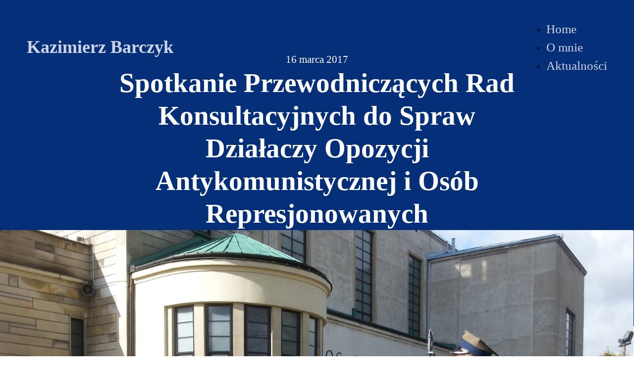

--- FILE ---
content_type: text/html; charset=UTF-8
request_url: http://barczyk.pl/spotkanie-przewodniczacych-rad-konsultacyjnych-spraw-dzialaczy-opozycji-antykomunistycznej-osob-represjonowanych/
body_size: 10375
content:
<!DOCTYPE html>
<html lang="pl-PL">
<head>
<meta charset="UTF-8">
<meta name="viewport" content="width=device-width, initial-scale=1">
<title>Spotkanie Przewodniczących  Rad Konsultacyjnych do Spraw Działaczy Opozycji Antykomunistycznej i Osób Represjonowanych &#8211; Kazimierz Barczyk</title>
<meta name='robots' content='max-image-preview:large, max-snippet:-1, max-video-preview:-1' />
<link rel="alternate" type="application/rss+xml" title="Kazimierz Barczyk &raquo; Kanał z wpisami" href="https://barczyk.pl/feed/" />
<link rel="alternate" type="application/rss+xml" title="Kazimierz Barczyk &raquo; Kanał z komentarzami" href="https://barczyk.pl/comments/feed/" />
<link rel='stylesheet' id='wp-block-library-css' href='http://barczyk.pl/wp-includes/css/dist/block-library/style.min.css?ver=6.5.7' media='all' />
<style id='classic-theme-styles-inline-css'>
/*! This file is auto-generated */
.wp-block-button__link{color:#fff;background-color:#32373c;border-radius:9999px;box-shadow:none;text-decoration:none;padding:calc(.667em + 2px) calc(1.333em + 2px);font-size:1.125em}.wp-block-file__button{background:#32373c;color:#fff;text-decoration:none}
</style>
<style id='global-styles-inline-css'>
body{--wp--preset--color--black: #000000;--wp--preset--color--cyan-bluish-gray: #abb8c3;--wp--preset--color--white: #ffffff;--wp--preset--color--pale-pink: #f78da7;--wp--preset--color--vivid-red: #cf2e2e;--wp--preset--color--luminous-vivid-orange: #ff6900;--wp--preset--color--luminous-vivid-amber: #fcb900;--wp--preset--color--light-green-cyan: #7bdcb5;--wp--preset--color--vivid-green-cyan: #00d084;--wp--preset--color--pale-cyan-blue: #8ed1fc;--wp--preset--color--vivid-cyan-blue: #0693e3;--wp--preset--color--vivid-purple: #9b51e0;--wp--preset--gradient--vivid-cyan-blue-to-vivid-purple: linear-gradient(135deg,rgba(6,147,227,1) 0%,rgb(155,81,224) 100%);--wp--preset--gradient--light-green-cyan-to-vivid-green-cyan: linear-gradient(135deg,rgb(122,220,180) 0%,rgb(0,208,130) 100%);--wp--preset--gradient--luminous-vivid-amber-to-luminous-vivid-orange: linear-gradient(135deg,rgba(252,185,0,1) 0%,rgba(255,105,0,1) 100%);--wp--preset--gradient--luminous-vivid-orange-to-vivid-red: linear-gradient(135deg,rgba(255,105,0,1) 0%,rgb(207,46,46) 100%);--wp--preset--gradient--very-light-gray-to-cyan-bluish-gray: linear-gradient(135deg,rgb(238,238,238) 0%,rgb(169,184,195) 100%);--wp--preset--gradient--cool-to-warm-spectrum: linear-gradient(135deg,rgb(74,234,220) 0%,rgb(151,120,209) 20%,rgb(207,42,186) 40%,rgb(238,44,130) 60%,rgb(251,105,98) 80%,rgb(254,248,76) 100%);--wp--preset--gradient--blush-light-purple: linear-gradient(135deg,rgb(255,206,236) 0%,rgb(152,150,240) 100%);--wp--preset--gradient--blush-bordeaux: linear-gradient(135deg,rgb(254,205,165) 0%,rgb(254,45,45) 50%,rgb(107,0,62) 100%);--wp--preset--gradient--luminous-dusk: linear-gradient(135deg,rgb(255,203,112) 0%,rgb(199,81,192) 50%,rgb(65,88,208) 100%);--wp--preset--gradient--pale-ocean: linear-gradient(135deg,rgb(255,245,203) 0%,rgb(182,227,212) 50%,rgb(51,167,181) 100%);--wp--preset--gradient--electric-grass: linear-gradient(135deg,rgb(202,248,128) 0%,rgb(113,206,126) 100%);--wp--preset--gradient--midnight: linear-gradient(135deg,rgb(2,3,129) 0%,rgb(40,116,252) 100%);--wp--preset--font-size--small: 13px;--wp--preset--font-size--medium: 20px;--wp--preset--font-size--large: 36px;--wp--preset--font-size--x-large: 42px;--wp--preset--spacing--20: 0.44rem;--wp--preset--spacing--30: 0.67rem;--wp--preset--spacing--40: 1rem;--wp--preset--spacing--50: 1.5rem;--wp--preset--spacing--60: 2.25rem;--wp--preset--spacing--70: 3.38rem;--wp--preset--spacing--80: 5.06rem;--wp--preset--shadow--natural: 6px 6px 9px rgba(0, 0, 0, 0.2);--wp--preset--shadow--deep: 12px 12px 50px rgba(0, 0, 0, 0.4);--wp--preset--shadow--sharp: 6px 6px 0px rgba(0, 0, 0, 0.2);--wp--preset--shadow--outlined: 6px 6px 0px -3px rgba(255, 255, 255, 1), 6px 6px rgba(0, 0, 0, 1);--wp--preset--shadow--crisp: 6px 6px 0px rgba(0, 0, 0, 1);}:where(.is-layout-flex){gap: 0.5em;}:where(.is-layout-grid){gap: 0.5em;}body .is-layout-flex{display: flex;}body .is-layout-flex{flex-wrap: wrap;align-items: center;}body .is-layout-flex > *{margin: 0;}body .is-layout-grid{display: grid;}body .is-layout-grid > *{margin: 0;}:where(.wp-block-columns.is-layout-flex){gap: 2em;}:where(.wp-block-columns.is-layout-grid){gap: 2em;}:where(.wp-block-post-template.is-layout-flex){gap: 1.25em;}:where(.wp-block-post-template.is-layout-grid){gap: 1.25em;}.has-black-color{color: var(--wp--preset--color--black) !important;}.has-cyan-bluish-gray-color{color: var(--wp--preset--color--cyan-bluish-gray) !important;}.has-white-color{color: var(--wp--preset--color--white) !important;}.has-pale-pink-color{color: var(--wp--preset--color--pale-pink) !important;}.has-vivid-red-color{color: var(--wp--preset--color--vivid-red) !important;}.has-luminous-vivid-orange-color{color: var(--wp--preset--color--luminous-vivid-orange) !important;}.has-luminous-vivid-amber-color{color: var(--wp--preset--color--luminous-vivid-amber) !important;}.has-light-green-cyan-color{color: var(--wp--preset--color--light-green-cyan) !important;}.has-vivid-green-cyan-color{color: var(--wp--preset--color--vivid-green-cyan) !important;}.has-pale-cyan-blue-color{color: var(--wp--preset--color--pale-cyan-blue) !important;}.has-vivid-cyan-blue-color{color: var(--wp--preset--color--vivid-cyan-blue) !important;}.has-vivid-purple-color{color: var(--wp--preset--color--vivid-purple) !important;}.has-black-background-color{background-color: var(--wp--preset--color--black) !important;}.has-cyan-bluish-gray-background-color{background-color: var(--wp--preset--color--cyan-bluish-gray) !important;}.has-white-background-color{background-color: var(--wp--preset--color--white) !important;}.has-pale-pink-background-color{background-color: var(--wp--preset--color--pale-pink) !important;}.has-vivid-red-background-color{background-color: var(--wp--preset--color--vivid-red) !important;}.has-luminous-vivid-orange-background-color{background-color: var(--wp--preset--color--luminous-vivid-orange) !important;}.has-luminous-vivid-amber-background-color{background-color: var(--wp--preset--color--luminous-vivid-amber) !important;}.has-light-green-cyan-background-color{background-color: var(--wp--preset--color--light-green-cyan) !important;}.has-vivid-green-cyan-background-color{background-color: var(--wp--preset--color--vivid-green-cyan) !important;}.has-pale-cyan-blue-background-color{background-color: var(--wp--preset--color--pale-cyan-blue) !important;}.has-vivid-cyan-blue-background-color{background-color: var(--wp--preset--color--vivid-cyan-blue) !important;}.has-vivid-purple-background-color{background-color: var(--wp--preset--color--vivid-purple) !important;}.has-black-border-color{border-color: var(--wp--preset--color--black) !important;}.has-cyan-bluish-gray-border-color{border-color: var(--wp--preset--color--cyan-bluish-gray) !important;}.has-white-border-color{border-color: var(--wp--preset--color--white) !important;}.has-pale-pink-border-color{border-color: var(--wp--preset--color--pale-pink) !important;}.has-vivid-red-border-color{border-color: var(--wp--preset--color--vivid-red) !important;}.has-luminous-vivid-orange-border-color{border-color: var(--wp--preset--color--luminous-vivid-orange) !important;}.has-luminous-vivid-amber-border-color{border-color: var(--wp--preset--color--luminous-vivid-amber) !important;}.has-light-green-cyan-border-color{border-color: var(--wp--preset--color--light-green-cyan) !important;}.has-vivid-green-cyan-border-color{border-color: var(--wp--preset--color--vivid-green-cyan) !important;}.has-pale-cyan-blue-border-color{border-color: var(--wp--preset--color--pale-cyan-blue) !important;}.has-vivid-cyan-blue-border-color{border-color: var(--wp--preset--color--vivid-cyan-blue) !important;}.has-vivid-purple-border-color{border-color: var(--wp--preset--color--vivid-purple) !important;}.has-vivid-cyan-blue-to-vivid-purple-gradient-background{background: var(--wp--preset--gradient--vivid-cyan-blue-to-vivid-purple) !important;}.has-light-green-cyan-to-vivid-green-cyan-gradient-background{background: var(--wp--preset--gradient--light-green-cyan-to-vivid-green-cyan) !important;}.has-luminous-vivid-amber-to-luminous-vivid-orange-gradient-background{background: var(--wp--preset--gradient--luminous-vivid-amber-to-luminous-vivid-orange) !important;}.has-luminous-vivid-orange-to-vivid-red-gradient-background{background: var(--wp--preset--gradient--luminous-vivid-orange-to-vivid-red) !important;}.has-very-light-gray-to-cyan-bluish-gray-gradient-background{background: var(--wp--preset--gradient--very-light-gray-to-cyan-bluish-gray) !important;}.has-cool-to-warm-spectrum-gradient-background{background: var(--wp--preset--gradient--cool-to-warm-spectrum) !important;}.has-blush-light-purple-gradient-background{background: var(--wp--preset--gradient--blush-light-purple) !important;}.has-blush-bordeaux-gradient-background{background: var(--wp--preset--gradient--blush-bordeaux) !important;}.has-luminous-dusk-gradient-background{background: var(--wp--preset--gradient--luminous-dusk) !important;}.has-pale-ocean-gradient-background{background: var(--wp--preset--gradient--pale-ocean) !important;}.has-electric-grass-gradient-background{background: var(--wp--preset--gradient--electric-grass) !important;}.has-midnight-gradient-background{background: var(--wp--preset--gradient--midnight) !important;}.has-small-font-size{font-size: var(--wp--preset--font-size--small) !important;}.has-medium-font-size{font-size: var(--wp--preset--font-size--medium) !important;}.has-large-font-size{font-size: var(--wp--preset--font-size--large) !important;}.has-x-large-font-size{font-size: var(--wp--preset--font-size--x-large) !important;}
.wp-block-navigation a:where(:not(.wp-element-button)){color: inherit;}
:where(.wp-block-post-template.is-layout-flex){gap: 1.25em;}:where(.wp-block-post-template.is-layout-grid){gap: 1.25em;}
:where(.wp-block-columns.is-layout-flex){gap: 2em;}:where(.wp-block-columns.is-layout-grid){gap: 2em;}
.wp-block-pullquote{font-size: 1.5em;line-height: 1.6;}
</style>
<link rel='stylesheet' id='automaticcss-core-css' href='http://barczyk.pl/wp-content/uploads/automatic-css/automatic.css?ver=1712252973' media='all' />
<link rel='stylesheet' id='bricks-frontend-css' href='http://barczyk.pl/wp-content/themes/bricks/assets/css/frontend-light.min.css?ver=1716466707' media='all' />
<style id='bricks-frontend-inline-css'>
@font-face{font-family:"Outfit";font-weight:400;font-display:swap;src:url(https://barczyk.pl/wp-content/uploads/outfit-regular.woff2) format("woff2");}@font-face{font-family:"Outfit";font-weight:700;font-display:swap;src:url(https://barczyk.pl/wp-content/uploads/outfit-700.woff2) format("woff2");}

</style>
<link rel='stylesheet' id='bricks-child-css' href='http://barczyk.pl/wp-content/themes/bricks-child-1/style.css?ver=1696958066' media='all' />
<link rel='stylesheet' id='bricks-color-palettes-css' href='https://barczyk.pl/wp-content/uploads/bricks/css/color-palettes.min.css?ver=1716466727' media='all' />
<link rel='stylesheet' id='bricks-theme-style-devbox-css' href='https://barczyk.pl/wp-content/uploads/bricks/css/theme-style-devbox.min.css?ver=1716466727' media='all' />
<link rel='stylesheet' id='bricks-post-12924-css' href='https://barczyk.pl/wp-content/uploads/bricks/css/post-12924.min.css?ver=1716466727' media='all' />
<link rel='stylesheet' id='bricks-post-12929-css' href='https://barczyk.pl/wp-content/uploads/bricks/css/post-12929.min.css?ver=1716468261' media='all' />
<link rel='stylesheet' id='bricks-post-12923-css' href='https://barczyk.pl/wp-content/uploads/bricks/css/post-12923.min.css?ver=1716469461' media='all' />
<link rel='stylesheet' id='bricks-ionicons-css' href='http://barczyk.pl/wp-content/themes/bricks/assets/css/libs/ionicons.min.css?ver=1716466679' media='all' />
<link rel='stylesheet' id='automaticcss-bricks-css' href='http://barczyk.pl/wp-content/uploads/automatic-css/automatic-bricks.css?ver=1712252974' media='all' />
<link rel='stylesheet' id='color-scheme-switcher-frontend-css' href='http://barczyk.pl/wp-content/plugins/automaticcss-plugin/classes/Features/Color_Scheme_Switcher/css/frontend.css?ver=1712252963' media='all' />
<link rel='stylesheet' id='automaticcss-frames-css' href='http://barczyk.pl/wp-content/uploads/automatic-css/automatic-frames.css?ver=1712252974' media='all' />
<style id='bricks-frontend-inline-inline-css'>

/* BREAKPOINT: XXL (BASE) */
.header-main {padding-top: var(--space-s); padding-right: var(--section-padding-x); padding-bottom: var(--space-s); padding-left: var(--section-padding-x)}


/* BREAKPOINT: XXL (BASE) */
.header-main__inner {display: flex; align-items: center; justify-content: space-between; flex-direction: row}

/* BREAKPOINT: M */
@media (max-width: 767px) {
.header-main__inner {flex-wrap: nowrap}
}

/* BREAKPOINT: XXL (BASE) */
.header-main__logo {width: 15em; font-size: calc(var(--text-l) * 1.25); color: var(--white-trans-80)}


/* BREAKPOINT: XXL (BASE) */
.nav-main .bricks-mobile-menu-toggle {color: var(--white)}
.nav-main .bricks-mobile-menu > li > a {color: var(--fr-text-light)}
.nav-main .bricks-mobile-menu > li > .brx-submenu-toggle > * {color: var(--fr-text-light)}
.nav-main .bricks-nav-menu > li {margin-left: 0}
.nav-main .bricks-nav-menu .sub-menu .brx-submenu-toggle > a + button {color: var(--link-color); font-size: var(--text-s); line-height: 1}
.nav-main .bricks-nav-menu .sub-menu {background-color: var(--shade-ultra-light)}
.nav-main .bricks-nav-menu .sub-menu > li > a {color: var(--link-color)}
.nav-main .bricks-nav-menu .sub-menu > li > .brx-submenu-toggle > * {color: var(--link-color)}
.nav-main .bricks-nav-menu > li.menu-item-has-children > .brx-submenu-toggle button[aria-expanded] {font-size: var(--text-s)}
.nav-main .bricks-mobile-menu .sub-menu > li > a {color: var(--fr-text-light)}
.nav-main .bricks-mobile-menu .sub-menu > li > .brx-submenu-toggle > * {color: var(--fr-text-light)}
.nav-main .bricks-nav-menu > li:hover > a {color: var(--link-color-hover)}
.nav-main .bricks-nav-menu > li:hover > .brx-submenu-toggle > * {color: var(--link-color-hover)}
.nav-main .bricks-nav-menu > li > a {color: var(--link-color); font-size: calc(var(--text-m) * 1.2); padding-top: var(--btn-pad-y); padding-bottom: var(--btn-pad-y)}
.nav-main .bricks-nav-menu > li > .brx-submenu-toggle > * {color: var(--link-color); font-size: calc(var(--text-m) * 1.2); padding-top: var(--btn-pad-y); padding-bottom: var(--btn-pad-y)}
.nav-main .bricks-nav-menu .current-menu-item > a {color: var(--link-color-active)}
.nav-main .bricks-nav-menu .current-menu-item > .brx-submenu-toggle > * {color: var(--link-color-active)}
.nav-main .bricks-nav-menu > .current-menu-parent > a {color: var(--link-color-active)}
.nav-main .bricks-nav-menu > .current-menu-parent > .brx-submenu-toggle > * {color: var(--link-color-active)}
.nav-main .bricks-nav-menu > .current-menu-ancestor > a {color: var(--link-color-active)}
.nav-main .bricks-nav-menu > .current-menu-ancestor > .brx-submenu-toggle > * {color: var(--link-color-active)}
.nav-main .bricks-nav-menu .brx-submenu-toggle button {margin-left: .5em}
.nav-main .bricks-nav-menu .sub-menu > li:hover > a {color: var(--link-color-hover)}
.nav-main .bricks-nav-menu .sub-menu > li:hover > .brx-submenu-toggle > * {color: var(--link-color-hover)}
.nav-main .bricks-nav-menu .sub-menu .brx-submenu-toggle > a:hover + button {color: var(--link-color-hover)}
.nav-main .bricks-nav-menu .sub-menu button[aria-expanded="true"] > * {transform:  rotateZ(270deg)}
.nav-main .bricks-nav-menu button[aria-expanded="true"] > * {transform:  rotateZ(180deg)}
.nav-main .bricks-nav-menu .sub-menu a {padding-right: 0; padding-left: 0}
.nav-main .bricks-nav-menu .sub-menu button {padding-right: 0; padding-left: 0}
.nav-main .bricks-nav-menu {gap: var(--content-gap)}
.nav-main {display: flex; flex-direction: row; justify-content: flex-end}
.nav-main { --link-color: 				var(--white-trans-80); --link-color-hover: 	var(--action-hover); --link-color-active: 	var(--action); --toggle-gap: 				.5em; --sub-item-padding:		1em;} .nav-main ul.bricks-mobile-menu { display: flex;} .show-mobile-menu ul.bricks-mobile-menu { display: flex; flex-direction: column; align-items: flex-start;} .bricks-mobile-menu-toggle {	margin-inline-start: auto;} .nav-main .brx-submenu-toggle { display: flex; flex-direction: row; gap: var(--toggle-gap);} .nav-main .brx-submenu-toggle button { margin: 0!important; padding: 0!important;} .nav-main .sub-menu { min-width: auto!important;} .nav-main .sub-menu li { padding-inline: var(--sub-item-padding);}

/* BREAKPOINT: L */
@media (max-width: 991px) {
.nav-main {line-height: 0}
}
/* BREAKPOINT: M */
@media (max-width: 767px) {
.nav-main .bricks-mobile-menu > .menu-item-has-children .brx-submenu-toggle button {color: var(--fr-text-light)}
.nav-main {display: flex}
}

/* BREAKPOINT: XXL (BASE) */
.blog-header {row-gap: var(--fr-container-gap); position: relative; background-image: linear-gradient(var(--bg-dark) 50%, var(--white) 50%); padding-bottom: 0}


/* BREAKPOINT: XXL (BASE) */
.blog-header__title-wrapper {row-gap: calc(var(--content-gap) / 2); align-items: center; color: var(--text-light); text-align: center; z-index: 1}

/* BREAKPOINT: M */
@media (max-width: 767px) {
.blog-header__title-wrapper {text-align: left; align-items: flex-start}
}

/* BREAKPOINT: XXL (BASE) */
.blog-header__heading {width: 100%; max-width: 29ch}


/* BREAKPOINT: XXL (BASE) */
.blog-header__date {order: -1}


/* BREAKPOINT: XXL (BASE) */
.blog-header__featured-image-wrapper {border-radius: var(--fr-card-radius); overflow: hidden}


/* BREAKPOINT: XXL (BASE) */
.blog-header__featured-image:not(.tag) {object-fit: cover; aspect-ratio: 16/10}
.blog-header__featured-image img {object-fit: cover; aspect-ratio: 16/10}
.blog-header__featured-image {width: 100%}


/* BREAKPOINT: XXL (BASE) */
.fr-blog-post-body-alpha__inner {width: 40em}


/* BREAKPOINT: XXL (BASE) */
.fr-related-section-alpha {row-gap: var(--fr-container-gap); background-color: var(--fr-bg-light)}


/* BREAKPOINT: XXL (BASE) */
.fr-intro-charlie {align-items: center; grid-gap: var(--grid-gap); display: grid; align-items: initial; grid-template-columns: var(--grid-3-2); grid-template-rows: var(--grid-1)}

/* BREAKPOINT: L */
@media (max-width: 991px) {
.fr-intro-charlie {grid-template-columns: var(--grid-1)}
}

/* BREAKPOINT: XXL (BASE) */
.fr-intro-charlie__content-wrapper {row-gap: var(--content-gap)}


/* BREAKPOINT: XXL (BASE) */
.fr-intro-charlie__sidebar {align-items: flex-end; justify-content: center}

/* BREAKPOINT: L */
@media (max-width: 991px) {
.fr-intro-charlie__sidebar {align-items: flex-start}
}

/* BREAKPOINT: XXL (BASE) */
.article-grid {display: grid; align-items: initial; grid-gap: var(--grid-gap); grid-template-columns: var(--grid-3); grid-template-rows: var(--grid-1); align-items: stretch}

/* BREAKPOINT: L */
@media (max-width: 991px) {
.article-grid {grid-template-columns: var(--grid-2)}
}
/* BREAKPOINT: M */
@media (max-width: 767px) {
.article-grid {grid-template-columns: var(--grid-1)}
}

/* BREAKPOINT: XXL (BASE) */
.article-card {display: flex; row-gap: var(--fr-card-gap); overflow: hidden; position: relative; transition: all .3s ease; flex-direction: column}
.article-card:hover {	transform: translateY(-.5em);}


/* BREAKPOINT: XXL (BASE) */
.article-card__body {display: flex; row-gap: var(--fr-card-gap); width: 100%; height: 100%; flex-grow: 1; flex-direction: column}


/* BREAKPOINT: XXL (BASE) */
.article-card__title {color: var(--text-dark-muted)}


/* BREAKPOINT: XXL (BASE) */
.article-card__footer {display: flex; column-gap: var(--fr-card-gap); row-gap: var(--fr-card-gap); flex-wrap: wrap}


/* BREAKPOINT: XXL (BASE) */
.article-card__info {display: flex; row-gap: var(--fr-card-gap); column-gap: var(--fr-card-gap); color: var(--neutral-medium); font-size: var(--text-s)}


/* BREAKPOINT: XXL (BASE) */
.article-card__date {display: flex}


/* BREAKPOINT: XXL (BASE) */
.article-card__media-wrapper {order: -1}


/* BREAKPOINT: XXL (BASE) */
.article-card__image {width: 100%; flex-grow: 1; height: 14em; position: static; overflow: hidden}
.article-card__image:not(.tag) {object-fit: cover; border-radius: var(--fr-card-radius)}
.article-card__image img {object-fit: cover; border-radius: var(--fr-card-radius)}


/* BREAKPOINT: XXL (BASE) */
.fr-squeeze-footer-charlie {padding-top: var(--section-space-s); padding-right: var(--section-padding-x); padding-bottom: var(--section-space-s); padding-left: var(--section-padding-x)}


/* BREAKPOINT: XXL (BASE) */
.legal-meta-alpha {display: flex; flex-direction: row; flex-wrap: wrap; column-gap: var(--content-gap); row-gap: calc(var(--content-gap) / 2); justify-content: space-between}


/* BREAKPOINT: XXL (BASE) */
.fr-subfooter-bravo__link {text-decoration: none}


</style>
<script id="color-scheme-switcher-frontend-js-extra">
var acss = {"color_mode":"light","enable_client_color_preference":"false"};
</script>
<script src="http://barczyk.pl/wp-content/plugins/automaticcss-plugin/classes/Features/Color_Scheme_Switcher/js/frontend.min.js?ver=1712252963" id="color-scheme-switcher-frontend-js"></script>
<link rel="https://api.w.org/" href="https://barczyk.pl/wp-json/" /><link rel="alternate" type="application/json" href="https://barczyk.pl/wp-json/wp/v2/posts/8945" /><link rel="EditURI" type="application/rsd+xml" title="RSD" href="https://barczyk.pl/xmlrpc.php?rsd" />
<meta name="generator" content="WordPress 6.5.7" />
<link rel='shortlink' href='https://barczyk.pl/?p=8945' />
<link rel="alternate" type="application/json+oembed" href="https://barczyk.pl/wp-json/oembed/1.0/embed?url=https%3A%2F%2Fbarczyk.pl%2Fspotkanie-przewodniczacych-rad-konsultacyjnych-spraw-dzialaczy-opozycji-antykomunistycznej-osob-represjonowanych%2F" />
<link rel="alternate" type="text/xml+oembed" href="https://barczyk.pl/wp-json/oembed/1.0/embed?url=https%3A%2F%2Fbarczyk.pl%2Fspotkanie-przewodniczacych-rad-konsultacyjnych-spraw-dzialaczy-opozycji-antykomunistycznej-osob-represjonowanych%2F&#038;format=xml" />
        <link rel="stylesheet" class="wpcb2-external-style" href="https://barczyk.pl/wp-content/uploads/wpcodebox/4.css?v=ea7f3436a647f288"/>

    <!-- Google tag (gtag.js) -->
<script async src="https://www.googletagmanager.com/gtag/js?id=G-5NZFCDRD2W"></script>
<script>
  window.dataLayer = window.dataLayer || [];
  function gtag(){dataLayer.push(arguments);}
  gtag('js', new Date());

  gtag('config', 'G-5NZFCDRD2W');
</script>
<link rel="canonical" href="https://barczyk.pl/spotkanie-przewodniczacych-rad-konsultacyjnych-spraw-dzialaczy-opozycji-antykomunistycznej-osob-represjonowanych/">
<meta name="description" content="Spotkanie Przewodniczących Rad Konsultacyjnych do&nbsp;Spraw Działaczy Opozycji Antykomunistycznej i&nbsp;Osób Represjonowanych 16 marca 2017 W&nbsp;Warszawie 1">
<meta property="og:title" content="Spotkanie Przewodniczących  Rad Konsultacyjnych do Spraw Działaczy Opozycji Antykomunistycznej i Osób Represjonowanych &#8211; Kazimierz Barczyk">
<meta property="og:type" content="article">
<meta property="og:image" content="https://barczyk.pl/wp-content/uploads/2017-03-16-warszawa.png">
<meta property="og:image:width" content="1279">
<meta property="og:image:height" content="853">
<meta property="og:image:alt" content="2017-03-16 warszawa">
<meta property="og:description" content="Spotkanie Przewodniczących Rad Konsultacyjnych do&nbsp;Spraw Działaczy Opozycji Antykomunistycznej i&nbsp;Osób Represjonowanych 16 marca 2017 W&nbsp;Warszawie 1">
<meta property="og:url" content="https://barczyk.pl/spotkanie-przewodniczacych-rad-konsultacyjnych-spraw-dzialaczy-opozycji-antykomunistycznej-osob-represjonowanych/">
<meta property="og:locale" content="pl_PL">
<meta property="og:site_name" content="Kazimierz Barczyk">
<meta property="article:published_time" content="2017-03-16T12:09:54+00:00">
<meta property="article:modified_time" content="2017-03-16T12:09:54+00:00">
<meta property="og:updated_time" content="2017-03-16T12:09:54+00:00">
<meta property="article:section" content="Aktualności">
<meta name="twitter:card" content="summary_large_image">
<meta name="twitter:image" content="https://barczyk.pl/wp-content/uploads/2017-03-16-warszawa.png">
<meta name="author" content="kasiawodzia">
<meta name="date" content="2017-03-16T12:09:54+00:00">
</head>

<body class="post-template-default single single-post postid-8945 single-format-standard brx-body bricks-is-frontend wp-embed-responsive">		<a class="skip-link" href="#brx-content" aria-label="Przejdź do głównej treści">Przejdź do głównej treści</a>

					<a class="skip-link" href="#brx-footer" aria-label="Przejdź do stopki">Przejdź do stopki</a>
			<header id="brx-header" class="sticky" data-slide-up-after="100"><div class="brxe-section header-main"><div class="brxe-container header-main__inner"><a class="brxe-logo fr-logo header-main__logo" href="/">Kazimierz Barczyk</a><div id="brxe-376d77" data-script-id="376d77" class="brxe-nav-menu nav-main"><nav class="bricks-nav-menu-wrapper mobile_landscape"><ul id="menu-main-menu" class="bricks-nav-menu"><li id="menu-item-12856" class="menu-item menu-item-type-post_type menu-item-object-page menu-item-home menu-item-12856 bricks-menu-item"><a href="https://barczyk.pl/">Home</a></li>
<li id="menu-item-12983" class="menu-item menu-item-type-post_type menu-item-object-page menu-item-12983 bricks-menu-item"><a href="https://barczyk.pl/o-mnie/">O&nbsp;mnie</a></li>
<li id="menu-item-12537" class="menu-item menu-item-type-post_type menu-item-object-page current_page_parent menu-item-12537 bricks-menu-item"><a href="https://barczyk.pl/aktualnosci/">Aktualności</a></li>
</ul></nav>			<button class="bricks-mobile-menu-toggle" aria-haspopup="true" aria-label="Menu mobilne" aria-expanded="false">
				<span class="bar-top"></span>
				<span class="bar-center"></span>
				<span class="bar-bottom"></span>
			</button>
			<nav class="bricks-mobile-menu-wrapper left"><ul id="menu-main-menu-1" class="bricks-mobile-menu"><li class="menu-item menu-item-type-post_type menu-item-object-page menu-item-home menu-item-12856 bricks-menu-item"><a href="https://barczyk.pl/">Home</a></li>
<li class="menu-item menu-item-type-post_type menu-item-object-page menu-item-12983 bricks-menu-item"><a href="https://barczyk.pl/o-mnie/">O&nbsp;mnie</a></li>
<li class="menu-item menu-item-type-post_type menu-item-object-page current_page_parent menu-item-12537 bricks-menu-item"><a href="https://barczyk.pl/aktualnosci/">Aktualności</a></li>
</ul></nav><div class="bricks-mobile-menu-overlay"></div></div></div></div></header><main id="brx-content"><section id="brxe-55679d" class="brxe-section blog-header"><div id="brxe-2c5232" class="brxe-container blog-header__title-wrapper"><h1 class="brxe-heading blog-header__heading">Spotkanie Przewodniczących  Rad Konsultacyjnych do&nbsp;Spraw Działaczy Opozycji Antykomunistycznej i&nbsp;Osób Represjonowanych</h1><time class="brxe-text-basic blog-header__date" datetime="16 marca 2017" pubdate>16 marca 2017</time></div><div class="brxe-container blog-header__featured-image-wrapper"><figure id="brxe-9041d4" class="brxe-image blog-header__featured-image tag"><img width="1279" height="853" src="https://barczyk.pl/wp-content/uploads/2017-03-16-warszawa.png" class="css-filter size-large" alt="2017 03 16 Warszawa" decoding="async" srcset="https://barczyk.pl/wp-content/uploads/2017-03-16-warszawa.png 1279w, https://barczyk.pl/wp-content/uploads/2017-03-16-warszawa-150x100.png 150w, https://barczyk.pl/wp-content/uploads/2017-03-16-warszawa-480x320.png 480w, https://barczyk.pl/wp-content/uploads/2017-03-16-warszawa-640x427.png 640w, https://barczyk.pl/wp-content/uploads/2017-03-16-warszawa-720x480.png 720w, https://barczyk.pl/wp-content/uploads/2017-03-16-warszawa-960x640.png 960w, https://barczyk.pl/wp-content/uploads/2017-03-16-warszawa-1168x779.png 1168w" sizes="(max-width: 1279px) 100vw, 1279px" /></figure></div></section><section class="brxe-section"><div class="brxe-container fr-blog-post-body-alpha__inner blog__content-wrapper"><div class="brxe-post-content blog__post-content"><p>W&nbsp;Warszawie 16 kwietnia odbyło się spotkanie przewodniczących Rad Konsultacyjnych do&nbsp;Spraw Działaczy Opozycji Antykomunistycznej i&nbsp;Osób Represjonowanych. <span id="more-8945"></span>W&nbsp;spotkaniu wzięli udział również przedstawiciele środowisk opozycji antykomunistycznej. Gospodarzem wydarzenia był p.o. Szefa Urzędu do&nbsp;Spraw Kombatantów i&nbsp;Osób Represjonowanych Jan Józef Kasprzyk.</p>
<p>Spotkanie było poświęcone nowelizacji ustawy z&nbsp;dnia 20 marca 2015&nbsp;r. o&nbsp;działaczach opozycji antykomunistycznej oraz&nbsp;osobach represjonowanych z&nbsp;powodów politycznych. Przed&nbsp;spotkaniem delegacja oddała hołd bł.&nbsp;ks.&nbsp;Jerzemu Popiełuszce, Kapłanowi &#8220;Solidarności&#8221; składając wieniec na&nbsp;Jego grobie przy kościele Św. Stanisława Kostki. W&nbsp;spotkaniu wziął udział przewodniczący rady z&nbsp;województwa Małopolskiego &#8211; Kazimierz Barczyk.</p></div></div><div id="brxe-gsbgpz" class="brxe-container"><nav id="brxe-dhunth" class="brxe-post-navigation" aria-label="Nawigacja wpisu"><a class="prev-post" href="https://barczyk.pl/rada-muzeum-przy-zamku-krolewskim-wawelu/"><div class="swiper-button bricks-swiper-button-prev"><i class="ion-ios-arrow-back"></i></div><div class="content"><span class="label">Poprzedni wpis</span><h4 class="title">Rada Muzeum przy Zamku Królewskim na&nbsp;Wawelu</h4></div></a><a class="next-post" href="https://barczyk.pl/msza-swieta-intencji-miasta-krakowa/"><div class="content"><span class="label">Następny wpis</span><h4 class="title">Msza Święta w&nbsp;intencji Miasta Krakowa</h4></div><div class="swiper-button bricks-swiper-button-next"><i class="ion-ios-arrow-forward"></i></div></a></nav></div></section><section class="brxe-section fr-related-section-alpha"><div class="brxe-container fr-intro-charlie"><div class="brxe-block fr-intro-charlie__content-wrapper"><h2 class="brxe-heading fr-intro-charlie__heading">Zobacz również</h2></div><div class="brxe-block fr-intro-charlie__sidebar"><a class="brxe-button btn--primary btn--outline bricks-button" href="https://barczyk.pl/aktualnosci/">Wszystkie aktualności</a></div></div><ul class="brxe-container list--none article-grid"><li class="brxe-sokyns brxe-div article-card"><div class="brxe-hzjjwc brxe-div article-card__body"><h3 class="brxe-rwusdu brxe-heading clickable-parent article-card__title"><a href="https://barczyk.pl/kazimierz-barczyk-serdecznie-dziekuje-za-zaufanie/">Kazimierz Barczyk: serdecznie dziękuję za&nbsp;zaufanie!</a></h3><p class="brxe-liqryy brxe-text-basic article-card__lede">Drodzy Przyjaciele, ubiegłej niedzieli, kolejny raz uczestniczyliśmy w najważniejszym święcie demokracji - wyborach. Krakowianie wybrali swoich przedstawicieli na najbliższe 5&hellip;</p><footer class="brxe-hbqifw brxe-div article-card__footer"><p class="brxe-tldawo brxe-div article-card__info"><time class="brxe-mdagzi brxe-text-basic article-card__date" datetime="9 kwietnia 2024">9 kwietnia 2024</time></p></footer></div><div class="brxe-yklbqp brxe-div article-card__media-wrapper"><figure class="brxe-kjssjn brxe-image article-card__image tag"><img width="640" height="338" src="https://barczyk.pl/wp-content/uploads/flagi-640x338.jpg" class="css-filter size-image-640" alt="Flagi" decoding="async" loading="lazy" srcset="https://barczyk.pl/wp-content/uploads/flagi-640x338.jpg 640w, https://barczyk.pl/wp-content/uploads/flagi-150x79.jpg 150w, https://barczyk.pl/wp-content/uploads/flagi-480x253.jpg 480w, https://barczyk.pl/wp-content/uploads/flagi-720x380.jpg 720w, https://barczyk.pl/wp-content/uploads/flagi-960x507.jpg 960w, https://barczyk.pl/wp-content/uploads/flagi-1168x616.jpg 1168w, https://barczyk.pl/wp-content/uploads/flagi-1440x760.jpg 1440w, https://barczyk.pl/wp-content/uploads/flagi.jpg 1920w" sizes="(max-width: 640px) 100vw, 640px" /></figure></div></li><li class="brxe-sokyns brxe-div article-card"><div class="brxe-hzjjwc brxe-div article-card__body"><h3 class="brxe-rwusdu brxe-heading clickable-parent article-card__title"><a href="https://barczyk.pl/posiedzenie-jury-filmoteki-malopolskiej/">Posiedzenie jury &#8220;Filmoteki Małopolskiej&#8221;</a></h3><p class="brxe-liqryy brxe-text-basic article-card__lede">Pod kierownictwem Krzysztofa Gierata, Dyrektora Międzynarodowego Festiwalu Krakowskiego Filmowego w MCK "Sokół" w Nowym obradowało jury "Filmoteki Małopolskiej". Przyznało dofinansowanie&hellip;</p><footer class="brxe-hbqifw brxe-div article-card__footer"><p class="brxe-tldawo brxe-div article-card__info"><time class="brxe-mdagzi brxe-text-basic article-card__date" datetime="23 maja 2024">23 maja 2024</time></p></footer></div><div class="brxe-yklbqp brxe-div article-card__media-wrapper"><figure class="brxe-kjssjn brxe-image article-card__image tag"><img width="600" height="450" src="https://barczyk.pl/wp-content/uploads/240519170821z10.jpg" class="css-filter size-image-640" alt="240519170821z10" decoding="async" loading="lazy" srcset="https://barczyk.pl/wp-content/uploads/240519170821z10.jpg 600w, https://barczyk.pl/wp-content/uploads/240519170821z10-150x113.jpg 150w, https://barczyk.pl/wp-content/uploads/240519170821z10-480x360.jpg 480w" sizes="(max-width: 600px) 100vw, 600px" /></figure></div></li><li class="brxe-sokyns brxe-div article-card"><div class="brxe-hzjjwc brxe-div article-card__body"><h3 class="brxe-rwusdu brxe-heading clickable-parent article-card__title"><a href="https://barczyk.pl/uniwersytet-jagiellonski-swietowal-660-urodziny/">Uniwersytet Jagielloński świętował 660 urodziny</a></h3><p class="brxe-liqryy brxe-text-basic article-card__lede">W ramach święta UJ Prof. Adamowi Strzemboszowi Rektor UJ Prof. Jacek Popiel wręczył najwyższe odznaczenie UJ - Złoty Medal "Plus&hellip;</p><footer class="brxe-hbqifw brxe-div article-card__footer"><p class="brxe-tldawo brxe-div article-card__info"><time class="brxe-mdagzi brxe-text-basic article-card__date" datetime="10 maja 2024">10 maja 2024</time></p></footer></div><div class="brxe-yklbqp brxe-div article-card__media-wrapper"><figure class="brxe-kjssjn brxe-image article-card__image tag"><img width="600" height="450" src="https://barczyk.pl/wp-content/uploads/240519170715z9.jpg" class="css-filter size-image-640" alt="240519170715z9" decoding="async" loading="lazy" srcset="https://barczyk.pl/wp-content/uploads/240519170715z9.jpg 600w, https://barczyk.pl/wp-content/uploads/240519170715z9-150x113.jpg 150w, https://barczyk.pl/wp-content/uploads/240519170715z9-480x360.jpg 480w" sizes="(max-width: 600px) 100vw, 600px" /></figure></div></li><li class="brxe-sokyns brxe-div article-card"><div class="brxe-hzjjwc brxe-div article-card__body"><h3 class="brxe-rwusdu brxe-heading clickable-parent article-card__title"><a href="https://barczyk.pl/wielki-jubileuszowy-wieczor-leszka-wojtowicza/">Wielki Jubileuszowy Wieczór Leszka Wójtowicza</a></h3><p class="brxe-liqryy brxe-text-basic article-card__lede">Wielki Jubileuszowy Wieczór Leszka Wójtowicza - tak brzmiał tytuł recitalu urodzinowego Leszka Wójtowicza barda i poety, którego twórczość od lat&hellip;</p><footer class="brxe-hbqifw brxe-div article-card__footer"><p class="brxe-tldawo brxe-div article-card__info"><time class="brxe-mdagzi brxe-text-basic article-card__date" datetime="5 maja 2024">5 maja 2024</time></p></footer></div><div class="brxe-yklbqp brxe-div article-card__media-wrapper"><figure class="brxe-kjssjn brxe-image article-card__image tag"><img width="600" height="450" src="https://barczyk.pl/wp-content/uploads/240519170606z8.jpg" class="css-filter size-image-640" alt="240519170606z8" decoding="async" loading="lazy" srcset="https://barczyk.pl/wp-content/uploads/240519170606z8.jpg 600w, https://barczyk.pl/wp-content/uploads/240519170606z8-150x113.jpg 150w, https://barczyk.pl/wp-content/uploads/240519170606z8-480x360.jpg 480w" sizes="(max-width: 600px) 100vw, 600px" /></figure></div></li><li class="brx-query-trail" data-query-element-id="sokyns" data-query-vars="{&quot;posts_per_page&quot;:3,&quot;post_status&quot;:&quot;publish&quot;,&quot;paged&quot;:1,&quot;post__not_in&quot;:[8945]}" data-page="1" data-max-pages="218"></li></ul></section></main><footer id="brx-footer"><div class="brxe-section fr-squeeze-footer-charlie bg--dark"><div class="brxe-container legal-meta-alpha"><p class="brxe-text-basic">Copyright 2026 © Kazimierz Barczyk</p><a class="brxe-text-basic fr-subfooter-bravo__link" href="https://barczyk.pl/polityka-prywatnosci/">Polityka prywatnoci</a><div class="brxe-block"><p id="brxe-kyujai" class="brxe-text-basic">Materiał sfinansowany przez&nbsp;KKW Koalicja Obywatelska</p></div></div></div></footer><script type="application/ld+json" id="slim-seo-schema">{
    "@context": "https://schema.org",
    "@graph": [
        {
            "@type": "WebSite",
            "@id": "https://barczyk.pl/#website",
            "url": "https://barczyk.pl/",
            "name": "Kazimierz Barczyk",
            "potentialAction": {
                "@id": "https://barczyk.pl/#searchaction"
            },
            "publisher": {
                "@id": "https://barczyk.pl/#organization"
            }
        },
        {
            "@type": "SearchAction",
            "@id": "https://barczyk.pl/#searchaction",
            "target": "https://barczyk.pl/?s={search_term_string}",
            "query-input": "required name=search_term_string"
        },
        {
            "@type": "BreadcrumbList",
            "name": "Breadcrumbs",
            "@id": "https://barczyk.pl/spotkanie-przewodniczacych-rad-konsultacyjnych-spraw-dzialaczy-opozycji-antykomunistycznej-osob-represjonowanych/#breadcrumblist",
            "itemListElement": [
                {
                    "@type": "ListItem",
                    "position": 1,
                    "name": "Home",
                    "item": "https://barczyk.pl/"
                },
                {
                    "@type": "ListItem",
                    "position": 2,
                    "name": "Aktualności",
                    "item": "https://barczyk.pl/aktualnosci/"
                },
                {
                    "@type": "ListItem",
                    "position": 3,
                    "name": "Aktualności",
                    "item": "https://barczyk.pl/kategoria/aktualnosci/"
                }
            ]
        },
        {
            "@type": "WebPage",
            "@id": "https://barczyk.pl/spotkanie-przewodniczacych-rad-konsultacyjnych-spraw-dzialaczy-opozycji-antykomunistycznej-osob-represjonowanych/#webpage",
            "url": "https://barczyk.pl/spotkanie-przewodniczacych-rad-konsultacyjnych-spraw-dzialaczy-opozycji-antykomunistycznej-osob-represjonowanych/",
            "inLanguage": "pl_PL",
            "name": "Spotkanie Przewodniczących  Rad Konsultacyjnych do Spraw Działaczy Opozycji Antykomunistycznej i Osób Represjonowanych &#8211; Kazimierz Barczyk",
            "description": "Spotkanie Przewodniczących Rad Konsultacyjnych do&nbsp;Spraw Działaczy Opozycji Antykomunistycznej i&nbsp;Osób Represjonowanych 16 marca 2017 W&nbsp;Warszawie 1",
            "datePublished": "2017-03-16T12:09:54+00:00",
            "dateModified": "2017-03-16T12:09:54+00:00",
            "isPartOf": {
                "@id": "https://barczyk.pl/#website"
            },
            "breadcrumb": {
                "@id": "https://barczyk.pl/spotkanie-przewodniczacych-rad-konsultacyjnych-spraw-dzialaczy-opozycji-antykomunistycznej-osob-represjonowanych/#breadcrumblist"
            },
            "primaryImageOfPage": {
                "@id": "https://barczyk.pl/spotkanie-przewodniczacych-rad-konsultacyjnych-spraw-dzialaczy-opozycji-antykomunistycznej-osob-represjonowanych/#thumbnail"
            },
            "image": {
                "@id": "https://barczyk.pl/spotkanie-przewodniczacych-rad-konsultacyjnych-spraw-dzialaczy-opozycji-antykomunistycznej-osob-represjonowanych/#thumbnail"
            }
        },
        {
            "@type": "Organization",
            "@id": "https://barczyk.pl/#organization",
            "url": "https://barczyk.pl/",
            "name": "Kazimierz Barczyk"
        },
        {
            "@type": "ImageObject",
            "@id": "https://barczyk.pl/spotkanie-przewodniczacych-rad-konsultacyjnych-spraw-dzialaczy-opozycji-antykomunistycznej-osob-represjonowanych/#thumbnail",
            "url": "https://barczyk.pl/wp-content/uploads/2017-03-16-warszawa.png",
            "width": 1279,
            "height": 853
        },
        {
            "@type": "Article",
            "@id": "https://barczyk.pl/spotkanie-przewodniczacych-rad-konsultacyjnych-spraw-dzialaczy-opozycji-antykomunistycznej-osob-represjonowanych/#article",
            "url": "https://barczyk.pl/spotkanie-przewodniczacych-rad-konsultacyjnych-spraw-dzialaczy-opozycji-antykomunistycznej-osob-represjonowanych/",
            "headline": "Spotkanie Przewodniczących  Rad Konsultacyjnych do Spraw Działaczy Opozycji Antykomunistycznej i Osób Represjonowanych",
            "datePublished": "2017-03-16T12:09:54+00:00",
            "dateModified": "2017-03-16T12:09:54+00:00",
            "wordCount": 121,
            "articleSection": [
                "Aktualności"
            ],
            "isPartOf": {
                "@id": "https://barczyk.pl/spotkanie-przewodniczacych-rad-konsultacyjnych-spraw-dzialaczy-opozycji-antykomunistycznej-osob-represjonowanych/#webpage"
            },
            "mainEntityOfPage": {
                "@id": "https://barczyk.pl/spotkanie-przewodniczacych-rad-konsultacyjnych-spraw-dzialaczy-opozycji-antykomunistycznej-osob-represjonowanych/#webpage"
            },
            "image": {
                "@id": "https://barczyk.pl/spotkanie-przewodniczacych-rad-konsultacyjnych-spraw-dzialaczy-opozycji-antykomunistycznej-osob-represjonowanych/#thumbnail"
            },
            "publisher": {
                "@id": "https://barczyk.pl/#organization"
            },
            "author": {
                "@id": "https://barczyk.pl/author/kasiawodzia/#author"
            }
        },
        {
            "@type": "Person",
            "@id": "https://barczyk.pl/author/kasiawodzia/#author",
            "url": "https://barczyk.pl/author/kasiawodzia/",
            "name": "kasiawodzia",
            "image": "http://1.gravatar.com/avatar/4a0f0a5c283b02603d676ce1cec9cab1?s=96&d=mm&r=g"
        }
    ]
}</script><script id="bricks-scripts-js-extra">
var bricksData = {"debug":"","locale":"pl_PL","ajaxUrl":"https:\/\/barczyk.pl\/wp-admin\/admin-ajax.php","restApiUrl":"https:\/\/barczyk.pl\/wp-json\/bricks\/v1\/","nonce":"f1eb492d95","formNonce":"8b8374b1c0","wpRestNonce":"ba099f1ba6","postId":"8945","recaptchaIds":[],"animatedTypingInstances":[],"videoInstances":[],"splideInstances":[],"tocbotInstances":[],"swiperInstances":[],"queryLoopInstances":[],"interactions":[],"filterInstances":[],"isotopeInstances":[],"mapStyles":{"ultraLightWithLabels":{"label":"Ultra light with labels","style":"[ { \"featureType\": \"water\", \"elementType\": \"geometry\", \"stylers\": [ { \"color\": \"#e9e9e9\" }, { \"lightness\": 17 } ] }, { \"featureType\": \"landscape\", \"elementType\": \"geometry\", \"stylers\": [ { \"color\": \"#f5f5f5\" }, { \"lightness\": 20 } ] }, { \"featureType\": \"road.highway\", \"elementType\": \"geometry.fill\", \"stylers\": [ { \"color\": \"#ffffff\" }, { \"lightness\": 17 } ] }, { \"featureType\": \"road.highway\", \"elementType\": \"geometry.stroke\", \"stylers\": [ { \"color\": \"#ffffff\" }, { \"lightness\": 29 }, { \"weight\": 0.2 } ] }, { \"featureType\": \"road.arterial\", \"elementType\": \"geometry\", \"stylers\": [ { \"color\": \"#ffffff\" }, { \"lightness\": 18 } ] }, { \"featureType\": \"road.local\", \"elementType\": \"geometry\", \"stylers\": [ { \"color\": \"#ffffff\" }, { \"lightness\": 16 } ] }, { \"featureType\": \"poi\", \"elementType\": \"geometry\", \"stylers\": [ { \"color\": \"#f5f5f5\" }, { \"lightness\": 21 } ] }, { \"featureType\": \"poi.park\", \"elementType\": \"geometry\", \"stylers\": [ { \"color\": \"#dedede\" }, { \"lightness\": 21 } ] }, { \"elementType\": \"labels.text.stroke\", \"stylers\": [ { \"visibility\": \"on\" }, { \"color\": \"#ffffff\" }, { \"lightness\": 16 } ] }, { \"elementType\": \"labels.text.fill\", \"stylers\": [ { \"saturation\": 36 }, { \"color\": \"#333333\" }, { \"lightness\": 40 } ] }, { \"elementType\": \"labels.icon\", \"stylers\": [ { \"visibility\": \"off\" } ] }, { \"featureType\": \"transit\", \"elementType\": \"geometry\", \"stylers\": [ { \"color\": \"#f2f2f2\" }, { \"lightness\": 19 } ] }, { \"featureType\": \"administrative\", \"elementType\": \"geometry.fill\", \"stylers\": [ { \"color\": \"#fefefe\" }, { \"lightness\": 20 } ] }, { \"featureType\": \"administrative\", \"elementType\": \"geometry.stroke\", \"stylers\": [ { \"color\": \"#fefefe\" }, { \"lightness\": 17 }, { \"weight\": 1.2 } ] } ]"},"blueWater":{"label":"Blue water","style":"[ { \"featureType\": \"administrative\", \"elementType\": \"labels.text.fill\", \"stylers\": [ { \"color\": \"#444444\" } ] }, { \"featureType\": \"landscape\", \"elementType\": \"all\", \"stylers\": [ { \"color\": \"#f2f2f2\" } ] }, { \"featureType\": \"poi\", \"elementType\": \"all\", \"stylers\": [ { \"visibility\": \"off\" } ] }, { \"featureType\": \"road\", \"elementType\": \"all\", \"stylers\": [ { \"saturation\": -100 }, { \"lightness\": 45 } ] }, { \"featureType\": \"road.highway\", \"elementType\": \"all\", \"stylers\": [ { \"visibility\": \"simplified\" } ] }, { \"featureType\": \"road.arterial\", \"elementType\": \"labels.icon\", \"stylers\": [ { \"visibility\": \"off\" } ] }, { \"featureType\": \"transit\", \"elementType\": \"all\", \"stylers\": [ { \"visibility\": \"off\" } ] }, { \"featureType\": \"water\", \"elementType\": \"all\", \"stylers\": [ { \"color\": \"#46bcec\" }, { \"visibility\": \"on\" } ] } ]"},"lightDream":{"label":"Light dream","style":"[ { \"featureType\": \"landscape\", \"stylers\": [ { \"hue\": \"#FFBB00\" }, { \"saturation\": 43.400000000000006 }, { \"lightness\": 37.599999999999994 }, { \"gamma\": 1 } ] }, { \"featureType\": \"road.highway\", \"stylers\": [ { \"hue\": \"#FFC200\" }, { \"saturation\": -61.8 }, { \"lightness\": 45.599999999999994 }, { \"gamma\": 1 } ] }, { \"featureType\": \"road.arterial\", \"stylers\": [ { \"hue\": \"#FF0300\" }, { \"saturation\": -100 }, { \"lightness\": 51.19999999999999 }, { \"gamma\": 1 } ] }, { \"featureType\": \"road.local\", \"stylers\": [ { \"hue\": \"#FF0300\" }, { \"saturation\": -100 }, { \"lightness\": 52 }, { \"gamma\": 1 } ] }, { \"featureType\": \"water\", \"stylers\": [ { \"hue\": \"#0078FF\" }, { \"saturation\": -13.200000000000003 }, { \"lightness\": 2.4000000000000057 }, { \"gamma\": 1 } ] }, { \"featureType\": \"poi\", \"stylers\": [ { \"hue\": \"#00FF6A\" }, { \"saturation\": -1.0989010989011234 }, { \"lightness\": 11.200000000000017 }, { \"gamma\": 1 } ] } ]"},"blueEssence":{"label":"Blue essence","style":"[ { \"featureType\": \"landscape.natural\", \"elementType\": \"geometry.fill\", \"stylers\": [ { \"visibility\": \"on\" }, { \"color\": \"#e0efef\" } ] }, { \"featureType\": \"poi\", \"elementType\": \"geometry.fill\", \"stylers\": [ { \"visibility\": \"on\" }, { \"hue\": \"#1900ff\" }, { \"color\": \"#c0e8e8\" } ] }, { \"featureType\": \"road\", \"elementType\": \"geometry\", \"stylers\": [ { \"lightness\": 100 }, { \"visibility\": \"simplified\" } ] }, { \"featureType\": \"road\", \"elementType\": \"labels\", \"stylers\": [ { \"visibility\": \"off\" } ] }, { \"featureType\": \"transit.line\", \"elementType\": \"geometry\", \"stylers\": [ { \"visibility\": \"on\" }, { \"lightness\": 700 } ] }, { \"featureType\": \"water\", \"elementType\": \"all\", \"stylers\": [ { \"color\": \"#7dcdcd\" } ] } ]"},"appleMapsesque":{"label":"Apple maps-esque","style":"[ { \"featureType\": \"landscape.man_made\", \"elementType\": \"geometry\", \"stylers\": [ { \"color\": \"#f7f1df\" } ] }, { \"featureType\": \"landscape.natural\", \"elementType\": \"geometry\", \"stylers\": [ { \"color\": \"#d0e3b4\" } ] }, { \"featureType\": \"landscape.natural.terrain\", \"elementType\": \"geometry\", \"stylers\": [ { \"visibility\": \"off\" } ] }, { \"featureType\": \"poi\", \"elementType\": \"labels\", \"stylers\": [ { \"visibility\": \"off\" } ] }, { \"featureType\": \"poi.business\", \"elementType\": \"all\", \"stylers\": [ { \"visibility\": \"off\" } ] }, { \"featureType\": \"poi.medical\", \"elementType\": \"geometry\", \"stylers\": [ { \"color\": \"#fbd3da\" } ] }, { \"featureType\": \"poi.park\", \"elementType\": \"geometry\", \"stylers\": [ { \"color\": \"#bde6ab\" } ] }, { \"featureType\": \"road\", \"elementType\": \"geometry.stroke\", \"stylers\": [ { \"visibility\": \"off\" } ] }, { \"featureType\": \"road\", \"elementType\": \"labels\", \"stylers\": [ { \"visibility\": \"off\" } ] }, { \"featureType\": \"road.highway\", \"elementType\": \"geometry.fill\", \"stylers\": [ { \"color\": \"#ffe15f\" } ] }, { \"featureType\": \"road.highway\", \"elementType\": \"geometry.stroke\", \"stylers\": [ { \"color\": \"#efd151\" } ] }, { \"featureType\": \"road.arterial\", \"elementType\": \"geometry.fill\", \"stylers\": [ { \"color\": \"#ffffff\" } ] }, { \"featureType\": \"road.local\", \"elementType\": \"geometry.fill\", \"stylers\": [ { \"color\": \"black\" } ] }, { \"featureType\": \"transit.station.airport\", \"elementType\": \"geometry.fill\", \"stylers\": [ { \"color\": \"#cfb2db\" } ] }, { \"featureType\": \"water\", \"elementType\": \"geometry\", \"stylers\": [ { \"color\": \"#a2daf2\" } ] } ]"},"paleDawn":{"label":"Pale dawn","style":"[ { \"featureType\": \"administrative\", \"elementType\": \"all\", \"stylers\": [ { \"visibility\": \"on\" }, { \"lightness\": 33 } ] }, { \"featureType\": \"landscape\", \"elementType\": \"all\", \"stylers\": [ { \"color\": \"#f2e5d4\" } ] }, { \"featureType\": \"poi.park\", \"elementType\": \"geometry\", \"stylers\": [ { \"color\": \"#c5dac6\" } ] }, { \"featureType\": \"poi.park\", \"elementType\": \"labels\", \"stylers\": [ { \"visibility\": \"on\" }, { \"lightness\": 20 } ] }, { \"featureType\": \"road\", \"elementType\": \"all\", \"stylers\": [ { \"lightness\": 20 } ] }, { \"featureType\": \"road.highway\", \"elementType\": \"geometry\", \"stylers\": [ { \"color\": \"#c5c6c6\" } ] }, { \"featureType\": \"road.arterial\", \"elementType\": \"geometry\", \"stylers\": [ { \"color\": \"#e4d7c6\" } ] }, { \"featureType\": \"road.local\", \"elementType\": \"geometry\", \"stylers\": [ { \"color\": \"#fbfaf7\" } ] }, { \"featureType\": \"water\", \"elementType\": \"all\", \"stylers\": [ { \"visibility\": \"on\" }, { \"color\": \"#acbcc9\" } ] } ]"},"neutralBlue":{"label":"Neutral blue","style":"[ { \"featureType\": \"water\", \"elementType\": \"geometry\", \"stylers\": [ { \"color\": \"#193341\" } ] }, { \"featureType\": \"landscape\", \"elementType\": \"geometry\", \"stylers\": [ { \"color\": \"#2c5a71\" } ] }, { \"featureType\": \"road\", \"elementType\": \"geometry\", \"stylers\": [ { \"color\": \"#29768a\" }, { \"lightness\": -37 } ] }, { \"featureType\": \"poi\", \"elementType\": \"geometry\", \"stylers\": [ { \"color\": \"#406d80\" } ] }, { \"featureType\": \"transit\", \"elementType\": \"geometry\", \"stylers\": [ { \"color\": \"#406d80\" } ] }, { \"elementType\": \"labels.text.stroke\", \"stylers\": [ { \"visibility\": \"on\" }, { \"color\": \"#3e606f\" }, { \"weight\": 2 }, { \"gamma\": 0.84 } ] }, { \"elementType\": \"labels.text.fill\", \"stylers\": [ { \"color\": \"#ffffff\" } ] }, { \"featureType\": \"administrative\", \"elementType\": \"geometry\", \"stylers\": [ { \"weight\": 0.6 }, { \"color\": \"#1a3541\" } ] }, { \"elementType\": \"labels.icon\", \"stylers\": [ { \"visibility\": \"off\" } ] }, { \"featureType\": \"poi.park\", \"elementType\": \"geometry\", \"stylers\": [ { \"color\": \"#2c5a71\" } ] } ]"},"avocadoWorld":{"label":"Avocado world","style":"[ { \"featureType\": \"water\", \"elementType\": \"geometry\", \"stylers\": [ { \"visibility\": \"on\" }, { \"color\": \"#aee2e0\" } ] }, { \"featureType\": \"landscape\", \"elementType\": \"geometry.fill\", \"stylers\": [ { \"color\": \"#abce83\" } ] }, { \"featureType\": \"poi\", \"elementType\": \"geometry.fill\", \"stylers\": [ { \"color\": \"#769E72\" } ] }, { \"featureType\": \"poi\", \"elementType\": \"labels.text.fill\", \"stylers\": [ { \"color\": \"#7B8758\" } ] }, { \"featureType\": \"poi\", \"elementType\": \"labels.text.stroke\", \"stylers\": [ { \"color\": \"#EBF4A4\" } ] }, { \"featureType\": \"poi.park\", \"elementType\": \"geometry\", \"stylers\": [ { \"visibility\": \"simplified\" }, { \"color\": \"#8dab68\" } ] }, { \"featureType\": \"road\", \"elementType\": \"geometry.fill\", \"stylers\": [ { \"visibility\": \"simplified\" } ] }, { \"featureType\": \"road\", \"elementType\": \"labels.text.fill\", \"stylers\": [ { \"color\": \"#5B5B3F\" } ] }, { \"featureType\": \"road\", \"elementType\": \"labels.text.stroke\", \"stylers\": [ { \"color\": \"#ABCE83\" } ] }, { \"featureType\": \"road\", \"elementType\": \"labels.icon\", \"stylers\": [ { \"visibility\": \"off\" } ] }, { \"featureType\": \"road.local\", \"elementType\": \"geometry\", \"stylers\": [ { \"color\": \"#A4C67D\" } ] }, { \"featureType\": \"road.arterial\", \"elementType\": \"geometry\", \"stylers\": [ { \"color\": \"#9BBF72\" } ] }, { \"featureType\": \"road.highway\", \"elementType\": \"geometry\", \"stylers\": [ { \"color\": \"#EBF4A4\" } ] }, { \"featureType\": \"transit\", \"stylers\": [ { \"visibility\": \"off\" } ] }, { \"featureType\": \"administrative\", \"elementType\": \"geometry.stroke\", \"stylers\": [ { \"visibility\": \"on\" }, { \"color\": \"#87ae79\" } ] }, { \"featureType\": \"administrative\", \"elementType\": \"geometry.fill\", \"stylers\": [ { \"color\": \"#7f2200\" }, { \"visibility\": \"off\" } ] }, { \"featureType\": \"administrative\", \"elementType\": \"labels.text.stroke\", \"stylers\": [ { \"color\": \"#ffffff\" }, { \"visibility\": \"on\" }, { \"weight\": 4.1 } ] }, { \"featureType\": \"administrative\", \"elementType\": \"labels.text.fill\", \"stylers\": [ { \"color\": \"#495421\" } ] }, { \"featureType\": \"administrative.neighborhood\", \"elementType\": \"labels\", \"stylers\": [ { \"visibility\": \"off\" } ] } ]"},"gowalla":{"label":"Gowalla","style":"[ { \"featureType\": \"administrative.land_parcel\", \"elementType\": \"all\", \"stylers\": [ { \"visibility\": \"off\" } ] }, { \"featureType\": \"landscape.man_made\", \"elementType\": \"all\", \"stylers\": [ { \"visibility\": \"off\" } ] }, { \"featureType\": \"poi\", \"elementType\": \"labels\", \"stylers\": [ { \"visibility\": \"off\" } ] }, { \"featureType\": \"road\", \"elementType\": \"labels\", \"stylers\": [ { \"visibility\": \"simplified\" }, { \"lightness\": 20 } ] }, { \"featureType\": \"road.highway\", \"elementType\": \"geometry\", \"stylers\": [ { \"hue\": \"#f49935\" } ] }, { \"featureType\": \"road.highway\", \"elementType\": \"labels\", \"stylers\": [ { \"visibility\": \"simplified\" } ] }, { \"featureType\": \"road.arterial\", \"elementType\": \"geometry\", \"stylers\": [ { \"hue\": \"#fad959\" } ] }, { \"featureType\": \"road.arterial\", \"elementType\": \"labels\", \"stylers\": [ { \"visibility\": \"off\" } ] }, { \"featureType\": \"road.local\", \"elementType\": \"geometry\", \"stylers\": [ { \"visibility\": \"simplified\" } ] }, { \"featureType\": \"road.local\", \"elementType\": \"labels\", \"stylers\": [ { \"visibility\": \"simplified\" } ] }, { \"featureType\": \"transit\", \"elementType\": \"all\", \"stylers\": [ { \"visibility\": \"off\" } ] }, { \"featureType\": \"water\", \"elementType\": \"all\", \"stylers\": [ { \"hue\": \"#a1cdfc\" }, { \"saturation\": 30 }, { \"lightness\": 49 } ] } ]"}},"facebookAppId":"","headerPosition":"top","offsetLazyLoad":"300","baseUrl":"https:\/\/barczyk.pl\/spotkanie-przewodniczacych-rad-konsultacyjnych-spraw-dzialaczy-opozycji-antykomunistycznej-osob-represjonowanych\/","useQueryFilter":"","pageFilters":[]};
</script>
<script src="http://barczyk.pl/wp-content/themes/bricks/assets/js/bricks.min.js?ver=1716466679" id="bricks-scripts-js"></script>
</body></html>

--- FILE ---
content_type: text/css
request_url: https://barczyk.pl/wp-content/uploads/bricks/css/theme-style-devbox.min.css?ver=1716466727
body_size: 82
content:
/* BREAKPOINT: XXL (BASE) */ .brxe-container {width: var(--content-width)} .woocommerce main.site-main {width: var(--content-width)} #brx-content.wordpress {width: var(--content-width)} body {font-family: "Outfit"} body.bricks-is-frontend :focus {outline: none} .brxe-div {display: flex}

--- FILE ---
content_type: text/css
request_url: https://barczyk.pl/wp-content/uploads/bricks/css/post-12923.min.css?ver=1716469461
body_size: -5
content:
/* BREAKPOINT: XXL (BASE) */#brxe-kyujai {font-size: var(--text-xs); color: var(--white-trans-30)}

--- FILE ---
content_type: text/css
request_url: https://barczyk.pl/wp-content/uploads/wpcodebox/4.css?v=ea7f3436a647f288
body_size: 79
content:
.form--light .wsf-form input[type=checkbox].wsf-field + label.wsf-label{color:var(--neutral-dark-trans-50);font-size:var(--text-xs);max-width:var(--width-l);-webkit-padding-start:2em;padding-inline-start:2em}.wsf-form input[type=checkbox].wsf-field + label.wsf-label + .wsf-invalid-feedback{margin-top:.5em}